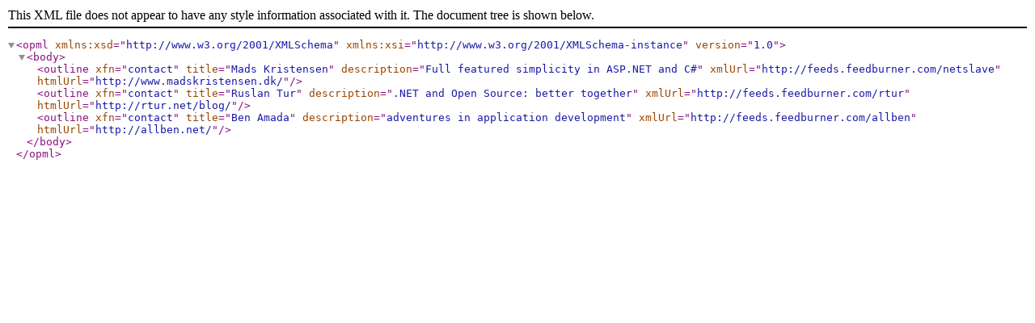

--- FILE ---
content_type: text/xml
request_url: http://recursive.akand.info/opml.axd
body_size: 740
content:
<?xml version="1.0" encoding="utf-8"?>
<opml xmlns:xsd="http://www.w3.org/2001/XMLSchema" xmlns:xsi="http://www.w3.org/2001/XMLSchema-instance" version="1.0">
  <body>
    <outline xfn="contact" title="Mads Kristensen" description="Full featured simplicity in ASP.NET and C#" xmlUrl="http://feeds.feedburner.com/netslave" htmlUrl="http://www.madskristensen.dk/" />
    <outline xfn="contact" title="Ruslan Tur" description=".NET and Open Source: better together" xmlUrl="http://feeds.feedburner.com/rtur" htmlUrl="http://rtur.net/blog/" />
    <outline xfn="contact" title="Ben Amada" description="adventures in application development" xmlUrl="http://feeds.feedburner.com/allben" htmlUrl="http://allben.net/" />
  </body>
</opml>